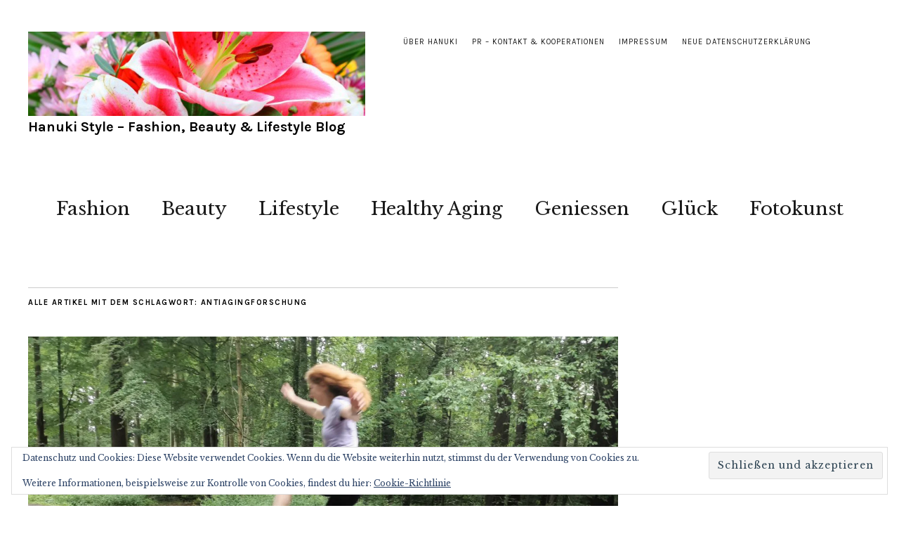

--- FILE ---
content_type: text/css
request_url: https://c0.wp.com/p/jetpack/15.1.1/_inc/build/subscriptions/subscriptions.min.css
body_size: 146
content:
#subscribe-email input{width:95%}.comment-subscription-form{margin-bottom:1em}.comment-subscription-form .subscribe-label{display:inline!important}.screen-reader-text{border:0;clip-path:inset(50%);height:1px;margin:-1px;overflow:hidden;padding:0;position:absolute!important;width:1px;word-wrap:normal!important}